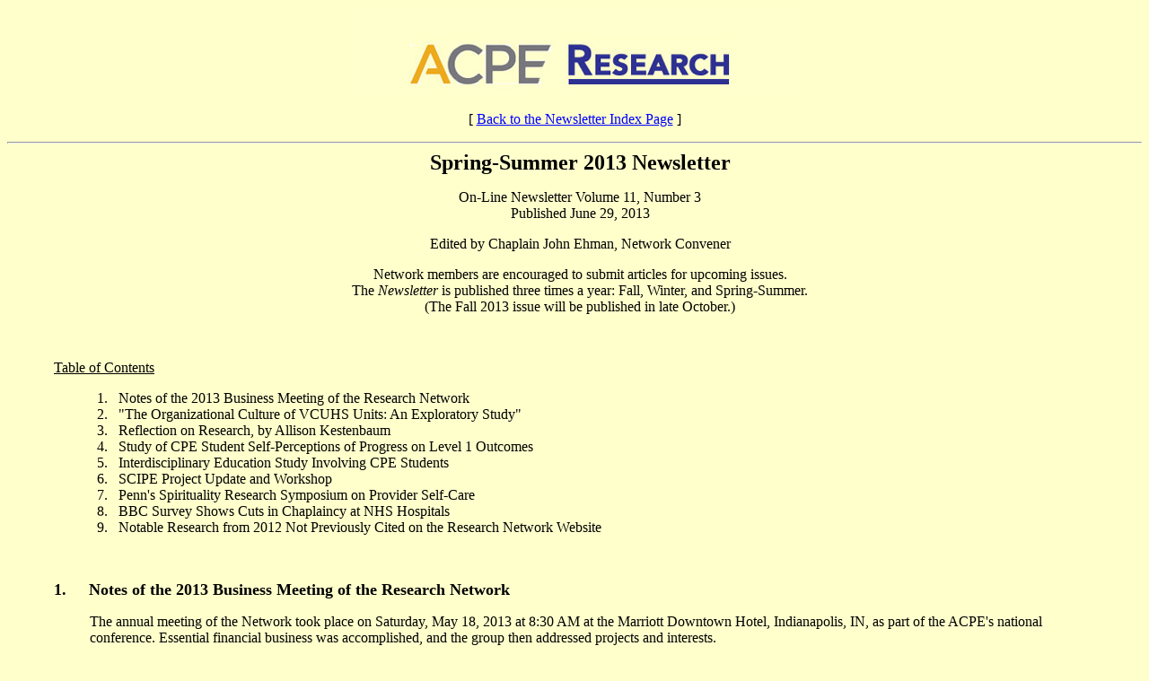

--- FILE ---
content_type: text/html
request_url: http://acperesearch.net/Summer13.html
body_size: 27269
content:
<!DOCTYPE HTML PUBLIC "-//W3C//DTD HTML 4.0 TRANSITIONAL//EN">

<html>

<head>
<title>Spring-Summer 2013 ACPE Research Network Newsletter</title>
</head>

<body>
<body bgcolor="#FFFFCC" text="#000000" link="#0000FF" vlink="#0000FF" alink="#FF0000">
<table border="0" cellpadding="0" cellspacing="0" width="100%">
<tr>
<td>

<!--<p align="center"><img src="Newsletters.htm_cmp_blocks2.gif" width="600" height="60" border="0" alt="Fall 2008"></p>-->

<p align="center"><img src="newlogo4.jpg" width="500" height="100" border="0" alt="The ACPE Research Network"></p>

<p align="center"><nobr>[&nbsp;<a href="Newsletters.html" target="">Back to the Newsletter Index Page</a>&nbsp;]</nobr></p>

<hr align="center">
</td>
</tr>
</table>

<table border="0" cellpadding="0" cellspacing="0" width="100%">
<tr>
<td valign="top" width="1%">

&nbsp;
<p style="line-height: 150%; margin-right: 2">
</p>

</td>

<td valign="top">
<p align="center"><font size="5"><b>Spring-Summer 2013 Newsletter</b></font></p>
<p align="center"><font size="3">On-Line Newsletter Volume 11, Number 3
<BR>Published June 29, 2013</font></p>
<p align="center"><font size="3">Edited by Chaplain John Ehman, Network Convener</font></p>
<p align="center">Network members are encouraged to submit articles for upcoming issues. 
<br>The <i>Newsletter</i> is published three times a year: Fall, Winter, and Spring-Summer. 
<br>(The Fall 2013 issue will be published in late October.) </p>

<!--<p align="center"><font size="5" color="#CC0000"><i>THIS PAGE IS UNDER CONSTRUCTION, WITH CONTENT IN DRAFT FORM.</i></font></p>-->

<p>&nbsp;</p>

<blockquote>

  <p><u><font size="3">Table of Contents</font></u></p>
  <blockquote>
<font size="3">
&nbsp; 1. &nbsp; Notes of the 2013 Business Meeting of the Research Network
<br>&nbsp; 2. &nbsp; &quot;The Organizational Culture of VCUHS Units: An  Exploratory Study&quot;
<br>&nbsp; 3. &nbsp; Reflection on Research, by Allison Kestenbaum </font>
<br>&nbsp; 4. &nbsp; Study of CPE Student Self-Perceptions of Progress on Level 1 Outcomes
<br>&nbsp; 5. &nbsp; Interdisciplinary Education Study Involving CPE Students
<br>&nbsp; 6. &nbsp; SCIPE Project Update and Workshop
<br>&nbsp; 7. &nbsp; Penn's Spirituality Research Symposium on Provider Self-Care 
<br>&nbsp; 8. &nbsp; BBC Survey Shows Cuts in Chaplaincy at NHS Hospitals
<br>&nbsp; 9. &nbsp; Notable Research from 2012 Not Previously Cited on the Research Network Website
</font>
</blockquote>

<p>&nbsp;</p>

<p><font size="4"><strong>1.&nbsp;&nbsp;&nbsp;&nbsp; Notes of the 2013 Business Meeting of the Research Network</strong></font></p>
  <blockquote>
<font size="3">
<p>
The annual meeting of the Network took place on Saturday, May 18, 2013 at 8:30 AM at the Marriott Downtown Hotel, Indianapolis, IN, as part of the ACPE's national conference. Essential financial business was accomplished, and the group then addressed projects and interests. </p>
<p>
George Fitchett reported on a Research Task Force originating from the APC and approved by the APC at their Winter/Spring Board meeting. The task force includes Daniel Grossoehme as the chair and Alexander Tartaglia as the official representative from the ACPE (though George Fitchett is part of the group as well). The project is not aimed at developing particular research studies but rather at promoting the teaching of research literacy and helping practicing chaplains develop research literacy --with a goal of seeing chaplaincy become a research-informed profession. The group is currently exploring funding sources. </p>
<p>
Diane Dodd McCue spoke about the role of research in interdisciplinary/interprofessional collaborations, in terms of "how chaplain can come to the table"; and in a related vein, Sean Doll O'Mahoney talked about identifying physician researchers with whom chaplains may collaborate, and Paracleta Amrich noted possibilities of work with nurse researchers from her experience especially with Nursing Magnet initiatives. Beth Jackson-Jordan reported on her work on clergy resilience/burnout and on the inclusion of CPE students in process improvement projects (e.g., regarding Advance Directive documentation). </p>
<p>
Among other topics: Jack Gleason updated the group on the Spiritual Care Initiative for Professional Excellence (SCIPE) project [see Item #6, below]. Diane Dodd-McCue noted that she has a literature mapping article in press with a library journal, and there was general discussion about chaplaincy journals and concerns for the future of such avenues for publishing in the field, including an announcement at the national ACPE meeting that support for the <i>Journal of Pastoral Care and Counseling</i> would be cut. The group further discussed the Network's website, building membership, and new potential for engaging professional chaplaincy organizations in research. </p>
<p>
Special acknowledgement was given to those who had contributed material to our Network <i>Newsletters</i> and other sections of our website over the past year: Shannon Borchert, Paul E. Derrickson, Diane Dodd-McCue, Deryck Durston, George Fitchett, Bill Gaventa, Sharon Ghamari-Tabrizi, Jack Gleason, George Grant, Amy Greene, Gerald Gundersen, John Hartman, Beth Jackson-Jordan, Patricia Murphy, Daniel Nuzum, Stephen Overall, Judith Ragsdale, and Lex Tartaglia. </p>
</font>
</blockquote>
<p>&nbsp;</p>


<p><font size="4"><strong>2.&nbsp;&nbsp;&nbsp;&nbsp; &quot;The Organizational Culture of VCUHS Units: An Exploratory Study&quot;</strong></font></p>
  <blockquote>
<font size="3">
<p>
The CPE program through Virginia Commonwealth University's <a href="http://www.sahp.vcu.edu/ptc" target="_blank">Department of Patient Counseling</a> provides a strong research emphasis (as is periodically reported through our <i>Newsletters</i> --see, for instance, the <a href="Fall12.html" target="_blank">Fall 2012</a> issue). One recent and still unfolding activity involved CPE residents in a quality improvement project using accepted research methodologies. The goal was to identify dimensions of unit organizational culture and chaplain integration. Each resident contributed to developing a shared framework for the study and introduced into their service line. A summary of the cumulative findings is presented in a poster: &quot;<strong>The Organizational Culture of VCUHS Units: An  Exploratory Study</strong>,&quot; by Elizabeth Austin, Brian Bower, Michelle Chapman-Campbell, David Hassmer,  and Lemuel Sullano; viewable as a <a href="VCU_poster_17Apr2013_FINAL.ppt" target="_blank">PowerPoint slide</a> or <a href="VCU_poster_17Apr2013_FINAL.pdf" target="_blank">PDF</a>. Note, in addition to the results, the sections: What Chaplains Learned Conceptually, What Chaplains Gained  From The Process, and What Chaplains Can  Incorporate In Their Practice. </p>
<p>
The next steps for the residents are to stratify their findings by unit to develop a unit-specific profile, and then, based on that, to generate implications for chaplain practice. The unit profile information will also be compiled into a department resource for faculty and for new interns and residents in hopes it will provide a more informed launch into their clinical assignments. The methodology promotes replication of this project by the department for future updating, as needed. The project has further provided residents with experience with research basics that they can apply in other contexts. </p>
<p>
For more information, contact Diane Dodd-McCue at ddoddmccue@vcu.edu.</p>
</font>
</blockquote>
<p>&nbsp;</p>


<p><font size="4"><strong>3.&nbsp;&nbsp;&nbsp;&nbsp; Reflection on Research</strong>, by Allison Kestenbaum, UCSF Medical Center</font></p>
  <blockquote>
<font size="3">
<p>
Few chaplains and CPE supervisors are trained or have participated extensively in research.  As a newly certified CPE supervisor, I am benefiting from the offerings of the ACPE Research Network.  I am also very grateful for the opportunity to be serving as the &quot;lead chaplain researcher&quot; at University of California San Francisco Medical Center for &quot;Spiritual Assessment and Intervention Model (AIM) in Outpatient Palliative Care for Patients with Advanced Cancer.&quot; In funding this project, the HealthCare Chaplaincy and The John Templeton Foundation have set out to advance the field of chaplaincy through methods such as pairing chaplains with experienced researchers at their institutions. <p>
</p>
At <a href="http://www.ucsfhealth.org/health_professionals/clinical_pastoral_education" target="_blank">our ACPE center</a>, we offer regular seminars updating our CPE students about the project and its methods.  We invite them to sit in on research team meetings and help with research tasks.   Here are a few ways that doing research is having a positive impact on my supervision of students:<p>
</p>
<i>Research provides a framework for exploring roadblocks and barriers.</i>  One of the most important lessons that I have learned so far in being a chaplain researcher is that issues that I previously worried were flaws or insurmountable barriers in pastoral care and supervision can be reframed as inquiries or stimulate hypotheses that can be tested.  I am hopeful that I am role modeling this attitude and passing it on to CPE students. <p>
</p>
<i>Research allows CPE supervisors to forge relationships with individuals at their institution who can support CPE students.</i> Through our research project, we have forged relationships with physicians and other faculty at our institution who are developing a deep understanding of professional spiritual care.  These individuals are making themselves available to CPE students who approach them for advice and guidance about their pastoral specializations. <p>
</p>
<i>Research can enrich and add legitimacy to the CPE curriculum.</i> Part of our project focuses on further articulating and refining Spiritual AIM&copy;, Spiritual Assessment and Intervention Model, which has been developed by ACPE Supervisor, Rev. Dr. Michele Shields in over 20 years of practice (manuscript in preparation).  Michele and I have observed greater receptivity, comprehension, and application by chaplain trainees who are learning about spiritual assessment. I am able to more clearly articulate the conceptual and theological underpinnings of the model and in teaching it, am better able to articulate how spiritual assessment models differ from psychosocial tools.  The research is also yielding a greater evidence base (examples, vignettes, transcripts, qualitative process) that helps chaplain students grasp the material more easily as well as underscore the unique contribution and role of the chaplain as part of the interdisciplinary team.<p>
</p>
Our project is yielding rich qualitative and quantitative data. We look forward to keeping this community informed of our analysis and future directions for research that we are pursuing. I personally am excited about the ways that research will continue to enhance my supervision in ways that have not yet been revealed.
</p>
</font>
</blockquote>
<p>&nbsp;</p>


<p><font size="4"><strong>4.&nbsp;&nbsp;&nbsp;&nbsp; Study of CPE Student Self-Perceptions of Progress on Level 1 Outcomes</strong></font></p>
  <blockquote>
<font size="3">
<p>
Carl R. Yusavitz, DMin, ACPE Supervisor and Director of Pastoral Services for the <a href="http://www.pennfoundation.org" target="_blank">Penn Foundation</a> (Sellersville, PA), has been working on research to assess the effect of CPE on Level 1 outcomes. A survey form was developed by rewording nine outcomes as nine self-assessment statements, with a five-point Likert scale for students to rate their competency in meeting each outcome. He has been administering the instrument to all of his Level 1 students during the beginning, middle, and end of their program; and as of this summer he will have data from 51 participants. The study may hold out a model for use in other programs and elsewhere in the ACPE. The next step will be examination of the cumulative data, and Dr. Yusavitz is interesting in partnering with other researchers at this point as he moves toward statistical analysis and publication. Those interesting may contact him at cyusavitz@pennfoundation.org.
</p>
</font>
</blockquote>
<p>&nbsp;</p>


<p><font size="4"><strong>5.&nbsp;&nbsp;&nbsp;&nbsp; Interdisciplinary Education Study Involving CPE Students</strong></font></p>
  <blockquote>
<font size="3">
<p>
Peter A. Holland, DMin, Director for <a href="http://www.avera.org/experience/ah/clinical-pastoral-education" target="_blank">Clinical Pastoral Education at Avera Health</a> (Sioux Falls, SD), is a co-author of a project on interdisciplinary education that involved 11 CPE students*. The study notes an Institute of Medicine report that &quot;many providers are not trained to work effectively in teams&quot; [p. 381], and so the interventional research here examines the effect of an interdisciplinary seminar on participants' sense of their own discipline, others' disciplines and the idea of teamwork itself. The article gives a great deal of data in five tables that could be quite useful to chaplains contemplating similar investigations. The citation and abstract are as follows: 
<blockquote>
Schrader, S. L., Brechtelsbauer, D., Heins, J., Holland, P. and Schroeder, P. A.
&quot;<strong>Interdisciplinary education in palliative care: impact on attitudes of students in medicine, nursing, pharmacy, social work, and chaplaincy</strong>.&quot; <i>South Dakota Medicine</i> 65, no. 10 (October 2012): 381-383, 385, 387, 389, 391, 393. [(Abstract:) INTRODUCTION: Interdisciplinary education among health professions has been recommended, and related evaluation can be found in the literature. However questions remain on how effective interdisciplinary education is and what impact it has. The objective of this study was to determine changes in student attitudes and perceptions upon completion of a 5-week interdisciplinary palliative care seminar. METHODS: Pre-test and post-test instruments were administered at three five-week Interdisciplinary Palliative Care Seminars in Sioux Falls, SD during 2009-2010. The central hypotheses were that, at the conclusion of the seminar, students will have greater familiarity with their role in a team and more understanding of the roles of other disciplines in palliative care, and will identify positive contributions to professional practice and patient care using the team approach. Both quantitative and qualitative data were analyzed. RESULTS: Participating students in medicine, nursing, pharmacy, social work, and chaplaincy (N = 88) completed surveys. Quantitative data suggest that interdisciplinary education enhances students' understanding of their discipline and the work of other disciplines. Data show students perceive the team approach as enhancing patient outcomes, goal setting, and communication among colleagues. Qualitative data reinforced the importance of interdisciplinary education while revealing strains among disciplines in hierarchy and valuing. CONCLUSIONS: Playing one's part in the team strengthens students' confidence and comfort in interdisciplinary settings. Yet, the hazard of experiencing the limitations of teamwork in action must be acknowledged for some.]
</blockquote>
* <font size="2">While only 11 CPE students participated in this study, the research here is built upon the work of Dr. Holland with students over the previous 10 years, and so the number of CPE students who actually contributed to the <i>overall</i> effort is well over 100.
</p>
</font>
</blockquote>
<p>&nbsp;</p>


<p><font size="4"><strong>6.&nbsp;&nbsp;&nbsp;&nbsp; SCIPE Project Update and Workshop</strong></font></p>
  <blockquote>
<font size="3">
<p>
John J. Gleason, DMin, BCC (retired) reported to our Network meeting at the Indianapolis conference an update on his long-standing project: Spiritual Care Initiative for Professional Excellence (SCIPE). His <a href="Gleason_Report_Indianapolis_18May2013.pdf" target="_blank">formal report is available</a> as a PDF. Dr. Gleason is currently also offering a one-day workshop related to the project, and he distributed through the conference information table a <a href="Gleason_workshop_ad.pdf" target="_blank">handout advertising his workshop</a>. Supervisors are encouraged to consider this workshop at their centers and to access the SCIPE <a href="http://www.acperesearch.net/IIP.html" target="_blank">Knowledge Base of Spiritual Care Samples</a> hosted on our Network site. Contact: mariejohn50@att.net. </p>
<p>
Also, see Dr. Gleason's latest articles: 

<blockquote>

<p><font face="Times New Roman" size="3">Gleason, J. J.  &quot;<strong>Can chaplains survive and thrive with P4P?</strong>&quot; <i>Chaplaincy Today</i> 28, no. 2 (Autumn/Winter 2012): 13-19. [(Abstract:) In the near future, almost all US health care professionals�doctors, nurses and members of the ancillary disciplines, including chaplains�likely will be paid based on quality of performance, i.e., pay for performance (P4P), by achieving evidence based, best practice, desired outcomes that have a positive impact on institutional bottom lines. This article describes the context, implications for chaplaincy, progress to date and next steps for professional chaplaincy to survive and thrive with P4P.] [This article is <a href=" http://209.162.178.174/flow/uploads/pdfs/Can_Chaplains_Survive_11_19_12.pdf" target="_blank">available online</a>.]</font></p>

<p><font face="Times New Roman" size="3">Gleason, J. J. &quot;<strong>A professional spiritual care knowledge base: boon or bane?</strong>&quot; <i>Journal of Health Care Chaplaincy</i> 19, no. 2 (2013): 45-53. [(Abstract:) An Ideal Intervention Paper was initiated in 2005 to consolidate the learnings of clinical pastoral education students. As papers from students, practitioners, and educators were collected over a period of seven years, it became evident that a knowledge base comprised of this work would expedite the professionalization of clinical chaplaincy via provision of second opinions in difficult cases, education of administrators and the public about the nature of chaplaincy work, and baseline data for effectiveness research-to include replication of effective interventions toward designation of evidence based spiritual care best practices. An online 395-sample knowledge base hosted by the Association for Clinical Pastoral Education Research Network was amassed, nearly 40 percent of which is the work of experienced practitioners and educators. A pilot effectiveness study of samples failed to produce meaningful results. As an interim measure a content analysis has provided tentative effectiveness ratings until further research can be done.]</font></p>

</blockquote>
</p>
</font>
</blockquote>
<p>&nbsp;</p>


<p><font size="4"><strong>7.&nbsp;&nbsp;&nbsp;&nbsp; Penn's Spirituality Research Symposium on Provider Self-Care</strong></font></p>
  <blockquote>
<font size="3">
<p>
Over 175 people attended the 16th annual symposium, sponsored by the Department of Pastoral Care at the <a href="http://www.uphs.upenn.edu/pastoral" target="_blank">Hospital of the University of Pennsylvania</a>, exploring the theme of provider self-care. Presenters reviewed research in the field and addressed strategies that included insights from mindfulness practice and narrative medicine. </p>
<p>
Presentations included: &quot;Caring for Our Spirits as Professionals: Using Narrative and Group Support to Reduce Job Stress, Compassion Fatigue, and Burnout,&quot; by Nicole Saint-Louis, DSW, LCSW, Assistant Professor, Human Services, City University of New York; &quot;When Helping Hurts: Healing the Helping Professional's Weary Soul,&quot; by Lara Krawchuk, MSW, LCSW, MPH, Lecturer, School of Social Policy and Practice, University of Pennsylvania; &quot;Recognizing and Preventing Vicarious Trauma: A Holistic Perspective,&quot; by Christina Jackson, RN, PhD, Professor, Department of Nursing, Eastern University and Associate Editor, <i>Holistic Nursing Practice </i>; and &quot;Recapturing the Calling: Using Mindfulness to Undo Burnout and Create Meaning in Practice,&quot; by Michael J. Baime, MD, Clinical Associate Professor, University of Pennsylvania, and Founder/Director of the Penn Program for Mindfulness. <a href="http://www.uphs.upenn.edu/pastoral/events/spirit_research.html" trget="_blank">Slides are available</a> on the Pastoral Care website. </p>
<p>
<img src="Res_Sym_2013_Saint_Louis.gif" width="400" height="320" border="0">
<BR>
<BR>
<img src="Res_Sym_2013_Jackson.gif" width="188" height="167" border="0"> 
&nbsp; &nbsp; &nbsp;<img src="Res_Sym_2013_Baime.gif" width="188" height="167" border="0">
<BR>
<font size="-1">TOP: Nicole Saint-Louis; BOTTOM: Christina Jackson and Michael Baime</font>
</p>
<p>
The event was held at Penn's Center for Advanced Medicine and was co-sponsored this year by the Department of Social Work, making Continuing Education Units for Social Workers available.</p>
</font>
</blockquote>
<p>&nbsp;</p>


<p><font size="4"><strong>8.&nbsp;&nbsp;&nbsp;&nbsp; BBC Survey Shows Cuts in Chaplaincy at NHS Hospitals</strong></font></p>
  <blockquote>
<font size="3">
<p>
A survey by the British Broadcasting Corporation was reported through the BBC News England website on June 26, 2013: &quot;<a href="http://www.bbc.co.uk/news/uk-england-23011620" target="_blank">Chaplaincy services cut in 40% of English NHS hospital trusts</a>,&quot; pertaining to the period of 2009-2013. The data were gathered from 163 acute care hospitals of the National Health Service trusts of England, through Freedom of Information requests. Analysis showed that &quot;39% of trusts had fewer chaplains in 2013 -- or a lower Whole Time Equivalent (WTE) -- than they did in 2009; 47% of trusts had fewer chaplaincy hours; [and] 25% of trusts increased hours; [with] the net total reduction of hours from 2009 to 2013 was 1,380 - a reduction of 8%&quot; [--from a <a href="http://www.bbc.co.uk/news/uk-england-22990153" target="_blank">summary of data</a> available online and for <a href="http://newsimg.bbc.co.uk/news/special/2013/newsspec_5587/xls/data2.xlsx" target="_blank">download as a spreadsheet</a>. See also an accompanying article on the BBC site: &quot;<a href="http://www.bbc.co.uk/religion/0/23002219" target="_blank">A chaplain's story</a>.&quot; On a related note (cited in the BBC report), see additionally the document, <a href="http://www.nhs-chaplaincy-spiritualcare.org.uk/dh_MeetingtheReligiousNeeds2003.pdf" target="_blank">NHS Chaplaincy: Meeting the religious and spiritual needs of patients and staff. Guidance for managers and those involved in the provision of chaplaincy- spiritual care</a>. 
</p>
</font>
</blockquote>
<p>&nbsp;</p>


<p><font size="4"><strong>9.&nbsp;&nbsp;&nbsp;&nbsp; Notable Research from 2012 Not Previously Cited on the Research Network Website </strong></font></p>
  <blockquote>
<font size="3">
<p>
Our site Network highlights a fair number of studies in the course of a year, but many good articles are not featured. The following 32 articles have until now <i>not</i> been cited on our site but may yet be of special interest to chaplains. They are taken from an annual <a href="http://www.uphs.upenn.edu/pastoral/resed/bibindex.html" target="_blank">annotated bibliography</a> of 325 Medline-indexed articles</a>, available from the Penn Medicine Department of Pastoral Care. </p>
<blockquote>

<p><font face="Times New Roman" size="3">Ai, A. L., Wink, P. and Shearer, M. [University of Washington, Seattle]. &quot;<strong>Fatigue of survivors following cardiac surgery: positive influences of preoperative prayer coping</strong>.&quot; <i>British Journal of Health Psychology</i> 17, no. 4 (Nov 2012): 724-742. [(Abstract:) OBJECTIVES: Fatigue symptoms are common among individuals suffering from cardiac diseases, but few studies have explored longitudinally protective factors in this population. This study examined the effect of preoperative factors, especially the use of prayer for coping, on long-term postoperative fatigue symptoms as one aspect of lack of vitality in middle-aged and older patients who survived cardiac surgery. METHOD: The analyses capitalized on demographics, faith factors, mental health, and on medical comorbidities previously collected via two-wave preoperative interviews and standardized information from the Society of Thoracic Surgeons' national database. The current participants completed a mailed survey 30 months after surgery. Two hierarchical regressions were performed to evaluate the extent to which religious factors predicted mental and physical fatigue, respectively, after controlling for key demographics, medical indices, and mental health. RESULTS: Preoperative prayer coping, but not other religious factors, predicted less mental fatigue at the 30-month follow-up, after controlling for key demographics, medical comorbidities, cardiac function (previous cardiovascular intervention, congestive heart failure, left ventricular ejection fraction, New York Heart Association Classification), mental health (depression, anxiety), and protectors (optimism, hope, social support). Male gender, preoperative anxiety, and reverence in secular context predicted more mental fatigue. Physical fatigue increased with age, medical comorbidities, and preoperative anxiety. Including health control beliefs in the model did not eliminate this effect. CONCLUSIONS: Prayer coping may have independent and positive influences on less fatigue in individuals who survived cardiac surgery. However, future research should investigate mechanisms of this association.]</font></p>
	 
<p><font face="Times New Roman" size="3">Alrawi, S., Fetters, M. D., Killawi, A., Hammad, A. and Padela, A. [University of Michigan, Ann Arbor]. &quot;<strong>Traditional healing practices among American Muslims: perceptions of community leaders in southeast Michigan</strong>.&quot; <i>Journal of Immigrant & Minority Health</i> 14, no. 3 (Jun 2012): 489-496. [(Abstract:) Despite growing numbers of American Muslims, little empirical work exists on their use of traditional healing practices. We explored the types of traditional healing practices used by American Muslims in southeast Michigan. Twelve semi-structured interviews with American Muslim community leaders identified through a community-academic steering committee were conducted. Using a framework coding structure, a multidisciplinary investigative team identified themes describing traditional healing practices. Traditional healing practices can be categorized into three domains: Islamic religious text based practices, Islamic worship practices, and folk healing practices. Each domain may further contain therapies such as spiritual healing, medicinal herbs, mind body therapy, and dietary prescriptions. Traditional healing practices are utilized in three capacities of care: primary, secondary, and integrative. Our findings demonstrate that American Muslims actively utilize traditional healing practices. Healthcare practitioners caring for this population should be aware of the potential influence of these practices on health behaviors.]</font></p>

<p><font face="Times New Roman" size="3">Ballew, S. H., Hannum, S. M., Gaines, J. M., Marx, K. A. and Parrish, J. M. [University of Maryland, Baltimore]. &quot;<strong>The role of spiritual experiences and activities in the relationship between chronic illness and psychological well-being</strong>.&quot; <i>Journal of Religion & Health</i> 51, no. 4 (Dec 2012): 1386-1396. [(Abstract:) Our research explores the correlates of spiritual experiences over a 2-year period in a sample of older adults (N = 164; mean age 81.9 years) living in a continuing care retirement community. Utilizing responses to the Daily Spiritual Experiences Scale, scores were analyzed for changes over time and for their hypothesized moderating effect in the relationship between chronic illness impact and markers of psychological well-being (as measured by the Geriatric Depression and Life Satisfaction scales). Repeated measures ANOVA indicated a significant decline (P < .01) in the reported spiritual experiences over a 2-year period of time, and t tests showed a significant difference by gender (P < .01) in years 1 and 2, with women reporting higher levels of spiritual experiences than men. Analyses found low spirituality scores associated with low life satisfaction in all years (baseline: r = -.288, P < .01; year 1: r = -.209, P < .05; year 2: r = -.330, P < .001). Only weak associations were detected between low spirituality and the presence of depressive symptoms at baseline (r = .186, P < .05) and year 2 (r = .254, P < .01). Moderation effects of spirituality on the relationship between chronic illness impact and markers of psychological well-being were explored in all years, with a statistically significant effect found only for the presence of depressive symptoms in year 2. Higher impact of chronic illnesses is associated with more depressive symptoms under conditions of low spirituality. Future research may center upon longer-duration evaluation of reliance upon spiritual practices and their impact in care management models.]</font></p>

<p><font face="Times New Roman" size="3">Besterman-Dahan, K., Gibbons, S. W., Barnett, S. D. and Hickling, E. J. [James A. Haley Veterans Hospital, Tampa, FL]. &quot;<strong>The role of military chaplains in mental health care of the deployed service member</strong>.&quot; <i>Military Medicine</i> 177, no. 9 (Sep 2012): 1028-1033. [(Abstract:) This research utilized a cross-sectional design secondarily analyzing data from active duty military health care personnel who anonymously completed the "2005 Department of Defense Survey of Health Related Behaviors Among Active Duty Military Personnel." Sample for this analysis of Operation Iraqi Freedom/Operation Enduring Freedom deployed mental health seeking service members was N = 447. Religiosity/spirituality and psychological distress experienced by active duty military personnel who sought help from military mental health providers (MH), military chaplains (CHC) or both (CHC & MH) were explored and compared. Greater psychosocial distress seen in the CHC & MH group could be a reflection of a successful collaborative model for mental health care that is currently promoted by the military where chaplains are first line providers in an effort to provide services to those in greatest need and ultimately provide them with care from a trained mental health professional. Research and evaluation of chaplain training programs and collaborative models is recommended.]</font></p>

<p><font face="Times New Roman" size="3">Biegler, K., Cohen, L., Scott, S., Hitzhusen, K., Parker, P., Gilts, C. D., Canada, A. and Pisters, L. [University of California, Irvine, CA]. &quot;<strong>The role of religion and spirituality in psychological distress prior to surgery for urologic cancer</strong>.&quot; <i>Integrative Cancer Therapies</i> 11, no. 3 (Sep 2012): 212-220. [(Abstract:) The present study examined the associations between religion and spirituality (R/S), presurgical distress, and other psychosocial factors such as engagement coping, avoidant coping, and social support. Participants were 115 men scheduled for surgery for urologic cancer. Before surgery, participants completed scales measuring intrinsic religiosity, organized religious activity, and nonorganized religious activity (IR, ORA, NORA); social support (Medical Outcomes Study Social Support Survey); and distress (Impact of Event Scale [IES], Perceived Stress Scale [PSS], Brief Symptom Inventory-18 [BSI-18], and Profile of Mood States [POMS]). R/S was positively associated with engagement coping. Social support was positively associated with engagement coping and inversely associated with POMS and PSS scores. Engagement coping was positively associated with IES and BSI scores, and avoidant coping was positively associated with all distress measures. R/S moderated the association between engagement coping and IES scores, such that the association between engagement coping and IES was not significant for men with high R/S scores (greater religious belief). R/S moderated the association between social support and distress; the inverse association between social support and PSS and POMS scores was only significant for men who scored high on R/S. This study replicated findings from previous studies suggesting that engagement and avoidant types of coping can lead to increased distress prior to surgery. Although R/S was associated with engagement coping, it was not associated with any of the distress measures. The finding that R/S moderated the associations between engagement coping and distress and social support and distress suggests that the association between R/S, coping style, social support, and adjustment to stressful life situations is not simplistic, and indirect associations should be explored.]</font></p>

<p><font face="Times New Roman" size="3">Boelens, P. A., Reeves, R. R., Replogle, W. H. and Koenig, H. G. [University of Mississippi, Jackson]. &quot;<strong>The effect of prayer on depression and anxiety: maintenance of positive influence one year after prayer intervention</strong>.&quot; <i>International Journal of Psychiatry in Medicine</i> 43, no. 1 (2012): 85-98. [(Abstract:) OBJECTIVE: To investigate whether the effect of direct contact person-to-person prayer on depression, anxiety, and positive emotions is maintained after 1 year. DESIGN, SETTING, AND PARTICIPANTS: One-year follow-up of subjects with depression and anxiety who had undergone prayer intervention consisting of six weekly 1-hour prayer sessions conducted in an office setting. Subjects (44 women) completed Hamilton Rating Scales for Depression and Anxiety, Life Orientation Test, and Daily Spiritual Experiences Scale after finishing a series of six prayer sessions and then again a month later in an initial study. The current study reassessed those subjects with the same measures 1 year later. One-way repeated measures ANOVAs were used to compare findings pre-prayer, immediately following the six prayer sessions, and 1 month and again 1 year following prayer interventions. RESULTS: Evaluations post-prayer at 1 month and 1 year showed significantly less depression and anxiety, more optimism, and greater levels of spiritual experience than did the baseline (pre-prayer) measures (p < 0.01 in all cases). CONCLUSIONS: Subjects maintained significant improvements for a duration of at least 1 year after the final prayer session. Direct person-to-person prayer may be useful as an adjunct to standard medical care for patients with depression and anxiety. Further research in this area is indicated.]</font></p>

<p><font face="Times New Roman" size="3">Bormann, J. E., Liu, L., Thorp, S. R. and Lang, A. J. [Center of Excellence for Stress and Mental Health (CESAMH), Veterans Affairs San Diego Healthcare System (VASDHS), CA]. &quot;<strong>Spiritual wellbeing mediates PTSD change in veterans with military-related PTSD</strong>.&quot; <i>International Journal of Behavioral Medicine</i> 19, no. 4 (Dec 2012): 496-502. [(Abstract:) BACKGROUND: A portable practice of repeating a mantram-a sacred word or phrase-has been shown to reduce the severity of posttraumatic stress disorder (PTSD) symptoms in veterans with military trauma. It is thought that the intervention re-directs attention and initiates relaxation to decrease symptom severity, but there may be other mechanisms that may contribute to this improvement. PURPOSE: We tested the hypothesis that increases in existential spiritual wellbeing (ESWB) would mediate reductions in self-reported PTSD symptoms following a group mantram intervention. METHOD: Veterans diagnosed with PTSD from war-related trauma completed 6weeks of case management plus a group mantram intervention (n=66) as part of a randomized trial. Measures included PTSD Checklist (PCL) and Functional Assessment of Chronic Illness Therapy-Spiritual Wellbeing. Path analysis was conducted on those who completed treatment to assess ESWB as a possible mediator of change in PCL from baseline to post-treatment. RESULTS: A significant indirect effect, -2.24, 95% CI (-4.17, -1.05) of the mantram intervention on PCL change was found. The path from the mantram intervention to ESWB change was significant and positive (B=4.89, p<0.0001), and the path from ESWB change to PCL change was significant and negative (B=-0.46, p=0.001), thus supporting the hypothesis. CONCLUSIONS: Findings suggest that one contributing mechanism that partially explains how the mantram intervention reduces PTSD symptom severity in veterans may be by increasing levels of ESWB.]</font></p>

<p><font face="Times New Roman" size="3">Buck, H. G. and McMillan, S. C. [Pennsylvania State University, University Park]. &quot;<strong>A psychometric analysis of the Spiritual Needs Inventory in informal caregivers of patients with cancer in hospice home care</strong>.&quot; <i>Oncology Nursing Forum</i> 39, no. 4 (Jul 2012): E332-339. [(Abstract:) PURPOSE/OBJECTIVES: To test the validity and reliability of the Spiritual Needs Inventory (SNI) in measuring the spiritual needs of informal caregivers of patients with cancer in hospice home care. DESIGN: A subanalysis of a longitudinal, randomized hospice clinical trial. SETTING: Two hospices in the southwestern United States. SAMPLE: 410 informal caregivers of patients with cancer in hospice home care. METHODS: To test the hypotheses, Pearson and Spearman correlations, principal factor analysis with oblique rotation, and coefficient alpha were conducted. MAIN RESEARCH VARIABLES: Spiritual needs, depression, social support. FINDINGS: The SNI showed a small but significant positive correlation with the social support (p = 0.003). A three-factor solution of the SNI accounted for about 55% of the variability. The first factor captured a traditional religious measure, with the original patient-reported subscales of inspiration, spiritual activities, and religion collapsing into this one factor. The second and third factors were similar to the original patient study. Cronbach alpha for the total scale was 0.88. The factor alphas ranged from 0.68-0.89. CONCLUSIONS: The current study provides early evidence for the validity and reliability of the SNI in informal caregivers of patients with cancer in hospice home care. Additional testing in other populations is recommended. IMPLICATIONS FOR NURSING: Use of the SNI with hospice caregivers could aid nurses in the identification of spiritual needs, enabling the development of plans of individualized, high-quality care.]</font></p>

<p><font face="Times New Roman" size="3">Bullock, M., Nadeau, L. and Renaud, J.  [McGill University, Montreal, Canada]. &quot;<strong>Spirituality and religion in youth suicide attempters' trajectories of mental health service utilization: the year before a suicide attempt</strong>.&quot; <i>Journal of the Canadian Academy of Child & Adolescent Psychiatry - Journal de l.Acade.mie canadienne de psychiatrie de l.enfant et de l.adolescent</i> 21, no. 3 (Aug 2012): 186-193. [(Abstract:) OBJECTIVE: Youth suicide attempters are high-risk for suicide. Many have untreated mental disorders and are not receiving services. It is crucial to understand potential influences associated with service use. Spirituality/religion are one influence in youths' mental health service trajectories. This study explored youths' experiences of spirituality/religion as it relates to their help-seeking the year before their suicide attempt. METHOD: Fifteen youth (aged 14-18) who made a suicide attempt(s) one to two years prior were consecutively recruited through the Depressive Disorders Program of a psychiatric hospital and interviewed using a mixed-methods design, including an adapted psychological autopsy method. RESULTS: THREE THEMES EMERGED: religious community members acted as a bridge, step, or provider to mental health services; religious/spiritual discourses were encountered within services; and many youths reported changes in spirituality/religious beliefs the year before their suicide attempt. CONCLUSIONS: Spirituality/religion can have a role in these youths' service trajectories. How this confers protection or challenges needs to be clarified. Our findings can inform policies supporting training religious leaders about suicide intervention to foster coordination with mental health services, and service-providers in judiciously approaching spiritual/religious themes in suicide prevention.]</font></p>

<p><font face="Times New Roman" size="3"> Burkhart, L. and Schmidt, W. [Loyola University Chicago, IL]. &quot;<strong>Measuring effectiveness of a spiritual care pedagogy in nursing education</strong>.&quot; <i>Journal of Professional Nursing</i> 28, no. 5 (Sep-Oct 2012): 315-321. [(Abstract:) Nurses have long recognized the importance of spiritual care in nursing practice as promoting the integration of meaning and purpose in life. More recently, both the American Nurses Association incorporates spiritual care in the Scope and Standards of Nursing Practice and the American Association of Colleges of Nursing has integrated spiritual care in the Essentials of Baccalaureate Education. However, research suggests that nurses do not know how to provide spiritual care. This study developed and tested a spiritual care pedagogy. In phase I, researchers designed a spiritual care educational and reflective program based on the Burkhart/Hogan theory of spiritual care in nursing practice, incorporating face-to-face and on-line components. In phase 2, the effectiveness of this program was measured in a pre-post test, randomized controlled trial with senior nursing students during their capstone clinical immersion course (n=59). Findings revealed a statistically significant increase in students' perceived ability in providing spiritual care, particularly in complex family clinical situations. Findings also indicated a significant increase in the student's use of reflective practices, which students found to help support them during stressful times. This study translates nursing theory and research into a successful pedagogy.]</font></p> 

<p><font face="Times New Roman" size="3">Chang, B. H., Stein, N. R., Trevino, K., Stewart, M., Hendricks, A. and Skarf, L. M. [VA Boston Healthcare System, MA]. &quot;<strong>Spiritual needs and spiritual care for veterans at end of life and their families</strong>.&quot; <i>American Journal of Hospice & Palliative Medicine</i> 29, no. 8 (Dec 2012): 610-617. [(Abstract:) Spiritual care is an important domain of palliative care programs across the country and in the Veterans Affairs (VA) Healthcare System specifically. This qualitative study assessed the spiritual needs, spiritual care received, and satisfaction with spiritual care of both Veterans at the end of life and their families. Seventeen Veterans and 9 family members participated. They expressed a wide range of spiritual needs, including a wish of Veterans to have a better understanding of traumatic events that occurred during their combat experience. Some Veterans reported military experience enhanced their spirituality. Generally, respondents reported satisfaction with VA spiritual care, but indicated that Veterans may benefit from greater access to VA chaplains and explicit discussion of the impact of their military experience on their spirituality.]</font></p>	 

<p><font face="Times New Roman" size="3">Costello, M., Atinaja-Faller, J. and Hedberg, M. [Simmons College, Boston, MA]. &quot;<strong>The use of simulation to instruct students on the provision of spiritual care: a pilot study</strong>.&quot; <i>Journal of Holistic Nursing</i>  30, no. 4 (Dec 2012): 277-281. [(Abstract:) Providing spiritual care is recognized as a significant aspect of nursing practice. This pilot study was designed to determine if simulation is an effective method for instructing nursing students in the provision of spiritual care. Fifty-two students participated in a simulation exercise that introduced concepts of spiritual care. Simulation was successful in improving students' attitudes toward patient spirituality, assessment of spiritual needs, ability to refer patients to the appropriate spiritual caregivers, and communication skills. Incorporating spiritual care instruction into curricula may prove to be valuable in increasing students' awareness of spiritual care for patients and incorporation of such care into their practice.]</font></p>

<p><font face="Times New Roman" size="3">Cotton, S., Grossoehme, D. and McGrady, M. E. [University of Cincinnati College of Medicine, OH]. &quot;<strong>Religious coping and the use of prayer in children with sickle cell disease</strong>.&quot; <i>Pediatric Blood & Cancer</i> 58, no. 2 (February 2012): 244-249. [(Abstract:) While adolescents and adults with sickle cell disease (SCD) have reported using religion to cope with SCD, there is no data examining religious coping in young children with SCD. The purpose of this qualitative study was to: (1) describe the types of religious coping used by children with SCD; (2) describe the content and frequency of prayer used in relation to SCD; and (3) examine how children viewed God/Higher Power in relation to their SCD. PROCEDURE: Children with SCD participated in a semi-structured interview and an art drawing exercise focused on the use of general coping and religious coping. Interviews were coded, organized, and analyzed using a template organizational style of interpretation and NVivo 8.0 qualitative software. RESULTS: Of the 19 participants, the average age was 8.05 years (SD +/-1.81); 11 were female (58%); all (100%) were African-American and 9 (47%) were Protestant. Children used religion to gain control, make meaning, and find comfort. Most children reported praying to get well, to keep from getting sick, and to get out of the hospital. Children described a functional God who made them take their medicine or took them to the hospital and an emotional God who made them happy and comforted them when they were sad or scared. CONCLUSIONS: These children with SCD reported using religion to help cope with the illness. Providers should be aware of the importance of religion to many of these children and integrate religion, as appropriate, into discussions about coping with SCD.]</font></p>

<p><font face="Times New Roman" size="3">Dallas, R. H., Wilkins, M. L., Wang, J., Garcia, A. and Lyon, M. E. [St. Jude Children's Research Hospital, Memphis, TN]. &quot;<strong>Longitudinal Pediatric Palliative Care: Quality of Life & Spiritual Struggle (FACE): design and methods</strong>.&quot; <i>Contemporary Clinical Trials</i> 33, no. 5 (Sep 2012): 1033-1043. [(Abstract:) As life expectancy increases for adolescents ever diagnosed with AIDS due to treatment advances, the optimum timing of advance care planning is unclear. Left unprepared for end-of-life (EOL) decisions, families may encounter miscommunication and disagreements, resulting in families being charged with neglect, court battles and even legislative intervention. Advanced care planning (ACP) is a valuable tool rarely used with adolescents. The Longitudinal Pediatric Palliative Care: Quality of Life & Spiritual Struggle study is a two-arm, randomized controlled trial assessing the effectiveness of a disease specific FAmily CEntered (FACE) advanced care planning intervention model among adolescents diagnosed with AIDS, aimed at relieving psychological, spiritual, and physical suffering, while maximizing quality of life through facilitated conversations about ACP. Participants will include 130 eligible dyads (adolescent and family decision-maker) from four urban cities in the United States, randomized to either the FACE intervention or a Healthy Living Control. Three 60-minute sessions will be conducted at weekly intervals. The dyads will be assessed at baseline as well as 3-, 6-, 12-, and 18-month post-intervention. The primary outcome measures will be in congruence with EOL treatment preferences, decisional conflict, and quality of communication. The mediating and moderating effects of threat appraisal, HAART adherence, and spiritual struggle on the relationships among FACE and quality of life and hospitalization/dialysis use will also be assessed. This study will be the first longitudinal study of an AIDS-specific model of ACP with adolescents. If successful, this intervention could quickly translate into clinical practice.]</font></p>

<p><font face="Times New Roman" size="3">Ford, D. W., Downey, L., Engelberg, R., Back, A. L. and Curtis, J. R. [Medical University of South Carolina, Charleston]. &quot;<strong>Discussing religion and spirituality is an advanced communication skill: an exploratory structural equation model of physician trainee self-ratings</strong>.&quot; <i>Journal of Palliative Medicine</i> 15, no. 1 (Jan 2012): 63-70. [(Abstract:) BACKGROUND: Communication about religious and spiritual issues is fundamental to palliative care, yet little empirical data exist to guide curricula in this area. The goal of this study was to develop an improved understanding of physicians' perspectives on their communication competence about religious and spiritual issues. METHODS: We examined surveys of physician trainees (n=297) enrolled in an ongoing communication skills study at two medical centers in the northwestern and southeastern United States. Our primary outcome was self-assessed competence in discussing religion and spirituality. We used exploratory structural equation modeling (SEM) to develop measurement and full models for acquisition of self-assessed communication competencies. RESULTS: Our measurement SEM identified two latent constructs that we label Basic and Intermediate Competence, composed of five self-assessed communication skills. The Basic Competence construct included overall satisfaction with palliative care skills and with discussing do not resuscitate (DNR) status. The Intermediate Competence construct included responding to inappropriate treatment requests, maintaining hope, and addressing fears about the end-of-life. Our full SEM model found that Basic Competence predicted Intermediate Competence and that Intermediate Competence predicted competence in religious and spiritual discussions. Years of clinical training directly influenced Basic Competence. Increased end-of-life discussions positively influenced Basic Competence and had a complex association with Intermediate Competence. Southeastern trainees perceived more competence in religious and spiritual discussions than northwestern trainees. CONCLUSION: This study suggests that discussion of religious and spiritual issues is a communication skill that trainees consider more advanced than other commonly taught communication skills, such as discussing DNR orders.]</font></p>

<p><font face="Times New Roman" size="3">Hale-Smith, A., Park, C. L. and Edmondson, D. [University of Connecticut, Storrs]. &quot;<strong>Measuring beliefs about suffering: development of the views of suffering scale</strong>.&quot; <i>Psychological Assessment</i> 24, no. 4 (Dec 2012): 855-866. [(Abstract:) Efforts to measure religion have intensified, and many specific dimensions have been identified. However, although belief is a core dimension of all world religions, little attention has been given to assessment of religious beliefs. In particular, 1 essential set of religious beliefs, those concerning the reasons for human suffering, has remained virtually unexamined despite the potential clinical relevance of these beliefs. To fill the need for a measure of people's beliefs about suffering, we developed the Views of Suffering Scale (VOSS). Analyses identified factors related to traditional Christian teachings, unorthodox theistic beliefs, karma, and randomness. Internal consistency and test-retest reliability for VOSS subscale scores were good (s and rs >= .70). Comparisons to measures of related constructs suggest that the VOSS scores demonstrate good convergent validity. One subscale score was modestly correlated with social desirability related to image management, and 7 were positively correlated to self-deceptive enhancement. These preliminary studies suggest that the VOSS differentiates religious perspectives on suffering among a sample of U.S. university students, though more research is needed to confirm its utility in diverse populations. The VOSS provides a valid way to measure individuals' beliefs about suffering, allowing for inquiry into the factors that lead to various beliefs about suffering and the roles of these beliefs in adjusting to stressful life events.]</font></p>

<p><font face="Times New Roman" size="3">Hayward, R. D., Owen, A. D., Koenig, H. G., Steffens, D. C. and Payne, M. E. [University of Michigan, Ann Arbor]. &quot;<strong>Longitudinal relationships of religion with posttreatment depression severity in older psychiatric patients: evidence of direct and indirect effects</strong>.&quot; <i>Depression Research and Treatment</i> (2012): 745970 [electronic journal article designation]. [(Abstract:) Psychiatric patients (age 59+) were assessed before study treatment for major depressive disorder, and again after 3 months. Measures taken before study treatment included facets of religiousness (subjective religiosity, private prayer, worship attendance, and religious media use), social support, and perceived stress. Clinician-rated depression severity was assessed both before and after treatment using the Montgomery-Asberg Depression Rating Scale (MADRS). Structural equation modeling was used to test a path model of direct and indirect effects of religious factors via psychosocial pathways. Subjective religiousness was directly related to worse initial MADRS, but indirectly related to better posttreatment MADRS via the pathway of more private prayer. Worship attendance was directly related to better initial MADRS, and indirectly related to better post-treatment MADRS via pathways of lower stress, more social support, and more private prayer. Private prayer was directly related to better post-treatment MADRS. Religious media use was related to more private prayer, but had no direct relationship with MADRS.]</font></p>

<p><font face="Times New Roman" size="3">Hourani, L. L., Williams, J., Forman-Hoffman, V., Lane, M. E., Weimer, B. and Bray, R. M. [Behavioral Health and Criminal Justice Division, RTI International, 3040 Cornwallis Road, P.O. Box 12194, Research Triangle Park, NC]. &quot;<strong>Influence of spirituality on depression, posttraumatic stress disorder, and suicidality in active duty military personnel</strong>.&quot; <i>Depression Research and Treatment</i> (2012): 425463 [electronic journal article designation]. [(Abstract:) Understanding the role of spirituality as a potential coping mechanism for military personnel is important given growing concern about the mental health issues of personnel returning from war. This study seeks to determine the extent to which spirituality is associated with selected mental health problems among active duty military personnel and whether it moderates the relationship between combat exposure/deployment and (a) depression, (b) posttraumatic stress disorder (PTSD), and (c) suicidality in active duty military personnel. Data were drawn from the 2008 Department of Defense Survey of Health Related Behaviors Among Active Duty Military Personnel. Over 24,000 randomly selected active duty personnel worldwide completed an anonymous self-report questionnaire. High spirituality had a significant protective effect only for depression symptoms. Medium, as opposed to high or low, levels of spirituality buffered each of the mental health outcomes to some degree. Medium and low spirituality levels predicted depression symptoms but only among those with moderate combat exposure. Medium spirituality levels also predicted PTSD symptoms among those with moderate levels of combat exposure and predicted self-reported suicidal ideation/attempt among those never deployed. These results point to the complex relationship between spirituality and mental health, particularly among military personnel and the need for further research.]</font></p>

<p><font face="Times New Roman" size="3">Jahn, D. R., Poindexter, E. K., Graham, R. D. and Cukrowicz, K. C. [Texas Tech University, Lubbock]. &quot;<strong>The moderating effect of the negative impact of recent life events on the relation between intrinsic religiosity and death ideation in older adults</strong>.&quot; <i>Suicide & Life-Threatening Behavior</i> 42, no. 6 (Dec 2012): 589-601. [(Abstract:) Researchers tested the hypothesis that the negative impact of recent life events would moderate the relationship between intrinsic religiosity and death ideation in older adults. Participants (n = 272) completed assessments of death ideation, intrinsic religiosity, and negative impact of recent life events. We confirmed the presence of concurrent moderation and found that older adults with greater negative impact of recent life events and high intrinsic religiosity reported greater death ideation. These relatively surprising findings may be due to reduced fear of death in intrinsically religious older adults, an explanation consistent with previous research.]</font></p>

<p><font face="Times New Roman" size="3">Johnstone, B., McCormack, G., Yoon, D. P. and Smith, M. L. [University of Missouri, Columbia]. &quot;<strong>Convergent/divergent validity of the brief multidimensional measure of religiousness/spirituality: empirical support for emotional connectedness as a 'spiritual' construct</strong>.&quot; <i>Journal of Religion & Health</i> 51, no. 2 (Jun 2012): 529-541. [(Abstract:) The objective of this article is to determine the convergent/divergent validity of the Brief Multidimensional Measure of Religiousness/Spirituality (BMMRS; Fetzer Institute & National Institute on Aging Working Group 1999) subscales by correlating it with the Temperament and Character Inventory (TCI) Self-Transcendence subscales (i.e., Mysticism, Transpersonal Identification, Self-Forgetfulness; Cloninger et al. 1994). The cross-sectional analysis of 97 undergraduate/graduate students from a Midwestern university was made. The results are (1) all five BMMRS spirituality subscales were significantly correlated with the TCI Mysticism scale; (2) two BMMRS scales (i.e., Daily Spiritual Experiences, Values/Beliefs) were significantly correlated with the TCI Transpersonal Identification scales; (3) no BMMRS spiritual subscales were significantly correlated with the TCI Self-Forgetfulness scale; and (4) of the BMMRS religion scales, only the Organizational Religiousness subscale was correlated with any TCI subscale (i.e., Mysticism). The BMMRS appears to have adequate convergent/divergent validity, although the need exists to determine specific dimensions of spirituality. Inspection of the specific items of the BMMRS and TCI spiritual subscales that were most consistently correlated (i.e., BMMRS Daily Spiritual Experiences, Values/Beliefs; TCI Mysticism, Transpersonal Identification) suggests the existence of a distinct spiritual construct that is best conceptualized as the experience of emotional connectedness to the divine, nature, and/or others.]</font></p>

<p><font face="Times New Roman" size="3">Karches, K. E., Chung, G. S., Arora, V., Meltzer, D. O. and Curlin, F. A. [Pritzker School of Medicine, University of Chicago, IL]. &quot;<strong>Religiosity, spirituality, and end-of-life planning: a single-site survey of medical inpatients</strong>.&quot; <i>Journal of Pain & Symptom Management</i> 44, no. 6 (Dec 2012): 843-851. [(Abstract:) CONTEXT: Prior studies suggest that terminally ill patients who use religious coping are less likely to have advance directives and more likely to opt for heroic end-of-life measures. Yet, no study to date has examined whether end-of-life practices are associated with measures of religiosity and spirituality. OBJECTIVES: To assess the relationship between general measures of patient religiosity and spirituality and patients' preferences for care at the end of life. METHODS: We examined data from the University of Chicago Hospitalist Study, which gathers sociodemographic and clinical information from all consenting general internal medicine patients at the University of Chicago Medical Center. Primary outcomes were whether the patient had an advance directive, a do-not-resuscitate (DNR) order, a durable power of attorney for health care, and an informally designated decision maker. Primary predictors were religious attendance, intrinsic religiosity, and self-rated spirituality. RESULTS: The sample population (n=8308) was predominantly African American (73%) and female (60%). In this population, 1.5% had advance directives and 10.4% had DNR orders. Half (51%) of the patients had specified a decision maker. White patients were more likely than African American patients to have an advance directive (odds ratio [OR] 2.1; 95% CI 1.1-4.0) and a DNR order (OR 1.7; 95% CI 1.0-2.9). Patients reporting high intrinsic religiosity were more likely to have specified a decision maker than those reporting low intrinsic religiosity (OR 1.3; 95% CI 1.1-1.6). The same was true for those with high compared with low spirituality (OR 1.3; 95% CI 1.1-1.5). Religious characteristics were not significantly associated with having an advance directive or DNR order. CONCLUSION: Among general medicine inpatients at an urban academic medical center, those who were highly religious and/or spiritual were more likely to have a designated decision maker to help with end-of-life decisions but did not differ from other patients in their likelihood of having an advance directive or DNR order.]</font></p>

<p><font face="Times New Roman" size="3">Krageloh, C. U., Chai, P. P., Shepherd, D. and Billington, R. [University of Technology, North Shore Campus, Auckland, New Zealand]. &quot;<strong>How religious coping is used relative to other coping strategies depends on the individual's level of religiosity and spirituality</strong>.&quot; <i>Journal of Religion & Health</i>  51, no. 4 (Dec 2012): 1137-1151. [(Abstract:) Results from empirical studies on the role of religiosity and spirituality in dealing with stress are frequently at odds, and the present study investigated whether level of religiosity and spirituality is related to the way in which religious coping is used relative to other coping strategies. A sample of 616 university undergraduate students completed the Brief COPE (Carver in Int J Behav Med 4:92-100, 1997) questionnaire and was classified into groups of participants with lower and higher levels of religiosity and spirituality, as measured by the WHOQOL-SRPB (WHOQOL-SRPB Group in Soc Sci Med 62:1486-1497, 2006) instrument. For participants with lower levels, religious coping tended to be associated with maladaptive or avoidant coping strategies, compared to participants with higher levels, where religious coping was more closely related to problem-focused coping, which was also supported by multigroup confirmatory factor analysis. The results of the present study thus illustrate that investigating the role of religious coping requires more complex approaches than attempting to assign it to one higher order factor, such as problem- or emotion-focused coping, and that the variability of findings reported by previous studies on the function of religious coping may partly be due to variability in religiosity and spirituality across samples.]</font></p>

<p><font face="Times New Roman" size="3">Krause, N. and Hayward, R. D. [University of Michigan, Ann Arbor]. &quot;<strong>Humility, lifetime trauma, and change in religious doubt among older adults</strong>.&quot; <i>Journal of Religion & Health</i> 51, no. 4 (Dec 2012): 1002-1016. [(Abstract:) Compared to research on the positive or beneficial effects of religion on health, far fewer studies have been designed to examine the potentially negative aspects of religion. The purpose of this study is to examine a potentially negative part of leading a religious life--religious doubt. More specifically, the current study was designed to assess the relationships among humility, exposure to lifetime trauma, and change in religious doubt over time. Two hypotheses were developed to explore the relationships among these constructs. The first hypothesis predicts that greater exposure to traumatic events at any point in the life course will be associated with greater doubts about religion over time. The second hypothesis proposes that the potentially deleterious effects of exposure to lifetime trauma will be buffered or offset for individuals who are more humble. Findings from a nationwide, longitudinal survey of older adults provide support for both hypotheses. This appears to be the first time that the relationship among humility, lifetime trauma, and change in religious doubt has been evaluated empirically.]</font></p>

<p><font face="Times New Roman" size="3">Maselko, J., Hayward, R. D., Hanlon, A., Buka, S and. Meador, K. [Duke University, Durham, NC]. &quot;<strong>Religious service attendance and major depression: a case of reverse causality?</strong>&quot; <i>American Journal of Epidemiology</i> 175, no. 6 (Mar 15, 2012): 576-583. [(Abstract:) Although previous studies have found a protective association between attendance at religious services and depression, the extent to which this association is driven by depressed persons' dropping out of religious activities is not clear. The authors examined whether early onset of a major depressive episode (MDE) predicted a subsequent decrease in religious service attendance. Data came from 3 follow-up studies of the National Collaborative Perinatal Project birth cohort (mean age = 37 years at last follow-up; n = 2,097; 1959-2001). The generalized estimating equations method was used to calculate the impact of an early MDE diagnosis (before age 18 years) on the likelihood of change in level of religious service attendance from childhood to adulthood. Twenty-seven percent of study participants met the criteria for lifetime MDE (n = 567), of whom 31% had their first onset prior to age 18 years. Women with early MDE onset were 1.42 times more likely (95% confidence interval: 1.19, 1.70) than women with adult-onset MDE or no lifetime MDE to stop attending religious services by the time of the first adult follow-up wave. No significant associations were observed among men. These findings suggest that women are more likely to stop attending religious services after onset of depression. Selection out of religious activities could be a significant contributor to previously observed inverse correlations between religious service attendance and psychopathology during adulthood.]</font></p>

<p><font face="Times New Roman" size="3">Moss, A. S., Wintering, N., Roggenkamp, H., Khalsa, D. S., Waldman, M. R., Monti, D. and Newberg, A. B. [Jefferson-Myrna Brind Center of Integrative Medicine, Philadelphia, PA]. &quot;<strong>Effects of an 8-week meditation program on mood and anxiety in patients with memory loss</strong>.&quot; <i>Journal of Alternative & Complementary Medicine</i> 18, no. 1 (Jan 2012): 48-53. [(Abstract:) BACKGROUND: This study assesses changes in mood and anxiety in a cohort of subjects with memory loss who participated in an 8-week Kirtan Kriya meditation program. Perceived spirituality also was assessed. Previous reports from this cohort showed changes in cognitive function and cerebral blood flow (CBF). The purpose of this analysis was to assess outcome measures of mood and affect, and also spirituality, and to determine whether or not results correlated with changes in CBF. METHODS: Fifteen (15) subjects (mean age 62+/-7 years) with memory problems were enrolled in an 8-week meditation program. Before and after the 8-week meditation, subjects were given a battery of neuropsychologic tests as well as measures of mood, anxiety, and spirituality. In addition, they underwent single photon emission computed tomography scans before and after the program. A region-of-interest template obtained counts in several brain structures that could also be compared to the results from the affect and spirituality measures. RESULTS: The meditation training program resulted in notable improvement trends in mood, anxiety, tension, and fatigue, with some parameters reaching statistical significance. All major trends correlated with changes in CBF. There were nonsignificant trends in spirituality scores that did not correlate with changes in CBF. CONCLUSIONS: An 8-week, 12 minute a day meditation program in patients with memory loss was associated with positive changes in mood, anxiety, and other neuropsychologic parameters, and these changes correlated with changes in CBF. A larger-scale study is needed to confirm these findings and better elucidate mechanisms of change.]</font></p>

<p><font face="Times New Roman" size="3">Mouch, C. A. and Sonnega, A. J. [University of Michigan, Ann Arbor]. &quot;<strong>Spirituality and recovery from cardiac surgery: a review</strong>.&quot; <i>Journal of Religion & Health</i> 51, no. 4 (Dec 2012): 1042-106. [(Abstract:) A large research literature attests to the positive influence of spirituality on a range of health outcomes. Recently, a growing literature links spirituality to improved recovery from cardiac surgery. Cardiac surgery has become an increasingly common procedure in the United States, so these results may provide a promising indication for improved treatment of patients undergoing surgery. To our knowledge, a comprehensive review of the literature in this area does not exist. Therefore, this paper reviews the literature relevant to the influence of spirituality on recovery from cardiac surgery. In addition, it proposes a conceptual model that attempts to explicate relationships among the variables studied in the research on this topic. Finally, it discusses limitations, suggests directions for future research, and discusses implications for the treatment of patients undergoing cardiac surgery.]</font></p>

<p><font face="Times New Roman" size="3">Nolan, J. A., McEvoy, J. P., Koenig, H. G., Hooten, E. G., Whetten, K. and Pieper, C. F. [Duke University, Durham, NC]. &quot;<strong>Religious coping and quality of life among individuals living with schizophrenia</strong>.&quot; <i>Psychiatric Services</i> 63, no. 10 (Oct 2012): 1051-1054. [(Abstract:) OBJECTIVE: This study investigated the relationship between positive and negative religious coping and quality of life among outpatients with schizophrenia. METHODS: Interviews were conducted with 63 adults in the southeastern United States. Religious coping was measured by the 14-item RCOPE and quality of life by the World Health Organization Quality of Life-BREF. Data were examined via descriptive bivariate statistics and controlled analyses. Results: Most participants reported participation in private religious or spiritual activities (91%) and participation in public religious services or activities (68%). Positive religious coping was related to the quality-of-life facet of psychological health (r=.28, p=.03). Negative religious coping and quality of life were inversely related (r=-.30, p=.02). Positive religious coping was associated with psychological health in the reduced univariate general linear model (B=.72, p=.03, adjusted R(2)=.08). CONCLUSIONS: Greater awareness of the importance of religion in this population may improve cultural competence in treatment and community support.]</font></p>

<p><font face="Times New Roman" size="3">Padela, A. I., Gunter, K., Killawi, A. and Heisler, M. [University of Chicago, IL]. &quot;<strong>Religious values and healthcare accommodations: voices from the American Muslim community</strong>.&quot; <i>Journal of General Internal Medicine</i> 27, no. 6 (Jun 2012): 708-715. [(Abstract:) BACKGROUND: Minority populations receive a lower quality healthcare in part due to the inadequate assessment of, and cultural adaptations to meet, their culturally informed healthcare needs. The seven million American Muslims, while ethnically and racially diverse, share religiously informed healthcare values that influence their expectations of healthcare. There is limited empirical research on this community's preferences for cultural modifications in healthcare delivery. OBJECTIVE: Identify healthcare accommodations requested by American Muslims. METHODS: Using community-based participatory research (CBPR) methods, we partnered with four community organizations in the Greater Detroit area to design and conduct thirteen focus groups at area mosques serving African American, Arab American, and South Asian American Muslims. Qualitative content analysis utilized a framework team-based approach. KEY RESULTS: Participants reported stigmatization within the healthcare system and voiced the need for culturally competent healthcare providers. In addition, they identified three key healthcare accommodations to address Muslim sensitivities: the provision of (1) gender-concordant care, (2) halal food and (3) a neutral prayer space. Gender concordance was requested based on Islamic conceptions of modesty and privacy. Halal food was deemed to be health-promoting and therefore integral to the healing process. Lastly, a neutral prayer space was requested to ensure security and privacy during worship. CONCLUSIONS: This study informs efforts to deliver high-quality healthcare to American Muslims in several ways. We note three specific healthcare accommodations requested by this community and the religious values underlying these requests. Healthcare systems can further cultural sensitivity, engender trust, and improve the healthcare experiences of American Muslims by understanding and then attempting to accommodate these values as much as possible.]</font></p>

<p><font face="Times New Roman" size="3">Rogers, D. L., Skidmore, S. T., Montgomery, G. T., Reidhead, M. A. and Reidhead, V. A. [University of Texas-Pan American, Edinburg, TX]. &quot;<strong>Spiritual integration predicts self-reported mental and physical health</strong>.&quot; <i>Journal of Religion & Health</i> 51, no. 4 (Dec 2012): 1188-1201. [(Abstract:) Data from 167 participants were used to establish the psychometric properties of the Reidhead spiritual integration scale, 31-item version (SI-31). Structural equation modeling was used to empirically evaluate influences on perceived health functioning, while accounting for possible confounds. The analyses showed that SI-31 predicted perceived mental and physical health while controlling for life satisfaction, religious variables, mood patterns, depression symptoms, and demographics. The importance of SI as a predictor of health-related outcomes is supported, as is the usefulness of the SI-31 in predicting these outcomes.]</font></p>

<p><font face="Times New Roman" size="3">Samuelson, B. T., Fromme, E. K. and Thomas, C. R., Jr. [Oregon Health and Science University School of Medicine, Portland]. &quot;<strong>Changes in spirituality and quality of life in patients undergoing radiation therapy</strong>.&quot; <i>American Journal of Hospice & Palliative Medicine</i> 29, no. 6 (Sep 2012): 449-454. [(Abstract:) PURPOSE: Investigations into the role of spirituality in cancer confirm the association of good spiritual well-being with many positive outcomes. This study aimed to evaluate potential changes in spirituality over the course of radiation therapy (RT). PATIENTS AND MATERIALS: The Functional Assessment of Chronic Illness Therapy-Spiritual questionnaire measuring spiritual well-being and quality of life (QOL) was administered to adult patients undergoing RT. Scores were compared using student t tests and chi-square analysis. RESULTS: Despite statistically significant declines in QOL measures such as physical well-being (P < .001) and overall well-being (P < .001), no significant changes were noted in spirituality for all comers. A significant increase in the Sp-12 spirituality measure (P = .001) was noted in patients with breast cancer, independent of age, gender, and purpose of treatment. Sp-12 scores were positively correlated with overall QOL scores (P < .001).]</font></p>

<p><font face="Times New Roman" size="3">Svalina, S. S. and Webb, J. R. [East Tennessee State University, Johnson City]. &quot;<strong>Forgiveness and health among people in outpatient physical therapy</strong>.&quot; <i>Disability & Rehabilitation</i> 34, no. 5 (2012): 383-392. [(Abstract:) PURPOSE: Forgiveness is associated with a variety of health-related outcomes; however much of this work has been in the context of forgiveness of others, direct associations and otherwise healthy samples. This study examined associations involving multiple dimensions of forgiveness, including indirect effects through health behavior, among outpatients receiving physical therapy. METHODS: Participants from southern Appalachia (n = 141) completed cross-sectional self-report measures of forgiveness, lifetime religiousness, health behavior, health status and pain. Mediation analysis was employed to examine the direct and indirect relationships between forgiveness and health. RESULTS: Forgiveness of self was associated with: (i) overall health status, physical health status and current pain in an indirect-only fashion and (ii) mental health status and chronic pain in a direct-only fashion. Feeling forgiven by God was associated with health-related social functioning in a direct-only fashion. Forgiveness of others was not associated with the health-related outcomes. CONCLUSIONS: Forgiveness of self appears to be the most important to health, yet the most difficult to achieve. Religious culture may influence whether feeling forgiven by God is also important. Forgiveness-based intervention may be useful in the context of rehabilitation, in general, and physical therapy, in particular.]</font></p>

<p><font face="Times New Roman" size="3">Whitehead, B. R. and Bergeman, C. S. [University of Notre Dame, IN]. &quot;<strong>Coping with daily stress: differential role of spiritual experience on daily positive and negative affect</strong>.&quot; <i>Journals of Gerontology Series B-Psychological Sciences & Social Sciences</i> 67, no. 4 (Jul 2012): 456-459. [(Abstract:) OBJECTIVES: On the global-level, spiritual experiences have been shown to buffer against the negative effects of stress on well-being for older adults, but this global-level analysis may not reflect the day-to-day processes at work. The present project uses a daily paradigm to examine the potential moderating effect of everyday spiritual experience (ESE) on the deleterious impact of a given day's perceived stress (PS) on that day's positive and negative affect (PA/NA). METHOD: Participants were 244 older adults aged 55-80 years who completed daily assessments for up to 56 days. RESULTS: Results partially support the moderating hypothesis: ESE buffered the negative effect of PS on same-day NA but had a positive direct effect on same-day PA. DISCUSSION: These results point to a differential function of ESE-that it serves a coping function for NA but enhances PA directly-in the day-to-day lives of older adults, shedding light on the nuanced role of religiousness and spirituality when it comes to coping with daily stress.]</font></p>


</blockquote>
</font>
</blockquote>
<p>&nbsp;</p>



</blockquote>
<p>&nbsp;</p>



<!-- <p><font size="4"><strong>11.&nbsp;&nbsp;&nbsp;&nbsp; XXXXXXXXXXX</strong></font></p>
  <blockquote>
<font size="3">
<p>
XXXXXXXXXXXXXXXXXXXXXXXXXXXXXXXXXXXXXXXXXXXXXXX
</p>
</font>
</blockquote>
<p>&nbsp;</p> -->



<p>&nbsp;</p>


</td>
</tr>
</table>

<table border="0" cellpadding="0" cellspacing="0" width="100%">
<tr>
<td>
<hr align="center">
<h5 align="center" style="line-height: 100%; margin-top: 1; margin-bottom: 1"><B>If you have suggestions about the form and/or content of the site, e-mail Chaplain John Ehman (Network Convener) at john.ehman@uphs.upenn.edu
<!--<a href="mailto:john.ehman@uphs.upenn.edu">john.ehman@uphs.upenn.edu</a>--> .</B> 
<br>
Copyright � 2013 <br>
<font size="2"> The ACPE Research Network</font>. All rights
reserved.</h5>
</td>
</tr>
</table>
</body>
</html>
